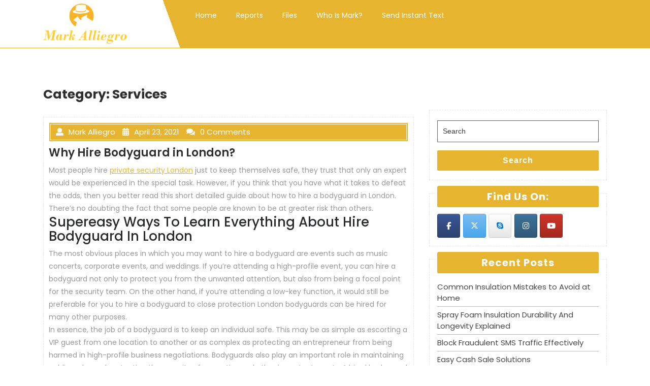

--- FILE ---
content_type: text/css
request_url: https://markalliegroforcongress.org/wp-content/themes/expert-movers/style.css?ver=6.9
body_size: 12846
content:
/*
Theme Name: Expert Movers
Theme URI: https://www.luzuk.com/products/free-transport-wordpress-theme/
Author: Luzuk
Author URI: https://www.luzuk.com/
Description: Expert movers is a good WordPress theme for the movers and packers business and because of its multipurpose nature, it is available for various businesses related to the transportation, freight,relocation, house moving, transport, shifters, cargo, travel, lifting. In case, you are interested in running a logistics company or are already a leading player in this area, Expert Movers is a good option and it is also fine for the businesses related to the warehouse packers or the companies that deal with the carrier services or for shipping, trucking as well as the freight services. Because of its minimal, elegant as well as the sophisticated looks plus user friendly and responsive nature, this WP theme is good for the freight services as well a shipment services. If you deal with the delivery services, it is a quite good choice. Expert Movers is professional having the personalization options and testimonial section besides having Bootstrap Framework apart from the CTA [call to action]. It is SEO friendly and has the optimised codes apart from faster page load time. It is attractive and stunning and comes with the customization options. It is translation ready, modern as well as luxurious making it a good choice for the warehouse and the carrier services. demo: https://www.luzukdemo.com/demo/expert-movers/
Tested up to: 6.8
Requires PHP: 7.2
Version: 0.8.0
License: GNU General Public License v3 or later
License URI: http://www.gnu.org/licenses/gpl-3.0.html
Text Domain: expert-movers
Tags: one-column, two-columns, right-sidebar, left-sidebar, grid-layout, custom-colors, custom-background, custom-header, custom-menu, custom-logo, editor-style, featured-images, footer-widgets, rtl-language-support, full-width-template, threaded-comments, translation-ready, blog, e-commerce, portfolio

Expert Movers WordPress Theme, Copyright 2019 Luzuk
Expert Movers is distributed under the terms of the GNU GPL
*/

html {
	line-height: 1.15;
	-ms-text-size-adjust: 100%;
	-webkit-text-size-adjust: 100%;
}
body {
	margin: 0;
	font-family: 'Open Sans', sans-serif;
}
article,
aside,
footer,
header,
nav,
section {
	display: block;
}

h1 {
	font-size: 2em;
	margin: 0.67em 0;
}
figcaption,
figure,
main {
	display: block;
}

figure {
	margin: 1em 0;
}

hr {
	-webkit-box-sizing: content-box;
	-moz-box-sizing: content-box;
	box-sizing: content-box;
	height: 0;
	overflow: visible;
}

p{
	color: #989898;
	font-size: 14px;
    line-height: 1.8;
}

pre {
	font-size: 1em;
}

a {
	background-color: transparent;
	-webkit-text-decoration-skip: objects;
	text-decoration: none;
}

a:active,
a:hover {
	outline-width: 0;	
	text-decoration: none;
}

a:focus, input:focus, textarea:focus, button:focus, 
.woocommerce form .form-row input.input-text:focus, 
.woocommerce form .form-row textarea:focus{
	color: unset;
	text-decoration: none;
	outline: -webkit-focus-ring-color auto 1px;
}
.site-footer a:focus, .site-footer input:focus, 
.site-footer button:focus, .nav-menu ul li a:focus,
.top-header a:focus{
	outline-color: #fff;
}
.article_content a, .lz-content a, .entry-content a, 
.comment-body a, .textwidget a, #tab-description a,
.woocommerce-product-details__short-description a, .service-content a {
	color: #e6b42e;
    text-decoration: underline;
}
abbr[title] {
	border-bottom: 1px #767676 dotted;
	text-decoration: none;
}

b,
strong {
	font-weight: inherit;
}

b,
strong {
	font-weight: 700;
}

code,
kbd,
samp {
	font-size: 1em;
}

dfn {
	font-style: italic;
}

mark {
	background-color: #eee;
	color: #222;
}

small {
	font-size: 80%;
}

sub,
sup {
	font-size: 75%;
	line-height: 0;
	position: relative;
	vertical-align: baseline;
}

sub {
	bottom: -0.25em;
}

sup {
	top: -0.5em;
}

audio,
video {
	display: inline-block;
}

audio:not([controls]) {
	display: none;
	height: 0;
}

img {
	border-style: none;
}

svg:not(:root) {
	overflow: hidden;
}

button,
input,
optgroup,
select,
textarea {
	font-size: 100%;
	line-height: 1.15;
	margin: 0;
}

button,
input {
	overflow: visible;
}

button,
select {
	text-transform: none;
}

button,
html [type="button"],
[type="reset"],
[type="submit"] {
	-webkit-appearance: button;
}

button::-moz-focus-inner,
[type="button"]::-moz-focus-inner,
[type="reset"]::-moz-focus-inner,
[type="submit"]::-moz-focus-inner {
	border-style: none;
	padding: 0;
}

button:-moz-focusring,
[type="button"]:-moz-focusring,
[type="reset"]:-moz-focusring,
[type="submit"]:-moz-focusring {
	outline: 1px dotted ButtonText;
}

fieldset {
	border: 1px solid #bbb;
	margin: 0 2px;
	padding: 0.35em 0.625em 0.75em;
}

legend {
	-webkit-box-sizing: border-box;
	-moz-box-sizing: border-box;
	box-sizing: border-box;
	color: inherit;
	display: table;
	max-width: 100%;
	padding: 0;
	white-space: normal;
}

progress {
	display: inline-block;
	vertical-align: baseline;
}

textarea {
	overflow: auto;
}

[type="checkbox"],
[type="radio"] {
	-webkit-box-sizing: border-box;
	-moz-box-sizing: border-box;
	box-sizing: border-box;
	padding: 0;
}

[type="number"]::-webkit-inner-spin-button,
[type="number"]::-webkit-outer-spin-button {
	height: auto;
}

[type="search"] {
	-webkit-appearance: textfield;
	outline-offset: -2px;
}

[type="search"]::-webkit-search-cancel-button,
[type="search"]::-webkit-search-decoration {
	-webkit-appearance: none;
}

::-webkit-file-upload-button {
	-webkit-appearance: button;
	font: inherit;
}

details,
menu {
	display: block;
}

summary {
	display: list-item;
}

canvas {
	display: inline-block;
}

template {
	display: none;
}

[hidden] {
	display: none;
}
/*-------------- Alignments ---------------*/
.alignleft {
	display: inline;
	float: left;
	margin-right: 1.5em;
}
.alignright {
	display: inline;
	float: right;
	margin-left: 1.5em;
}
.aligncenter {
	clear: both;
	display: block;
	margin-left: auto;
	margin-right: auto;
}
/*--------------- Clearings -------------*/
.clear:before,
.clear:after,
.entry-content:before,
.entry-content:after,
.entry-footer:before,
.entry-footer:after,
.comment-content:before,
.comment-content:after,
.site-header:before,
.site-header:after,
.site-content:before,
.site-content:after,
.site-footer:before,
.site-footer:after,
.nav-links:before,
.nav-links:after,
.pagination:before,
.pagination:after,
.comment-author:before,
.comment-author:after,
.widget-area:before,
.widget-area:after,
.widget:before,
.widget:after,
.comment-meta:before,
.comment-meta:after {
	content: "";
	display: table;
	table-layout: fixed;
}

.clear:after,
.entry-content:after,
.entry-footer:after,
.comment-content:after,
.site-header:after,
.site-content:after,
.site-footer:after,
.nav-links:after,
.pagination:after,
.comment-author:after,
.widget-area:after,
.widget:after,
.comment-meta:after {
	clear: both;
}

/*--------- Forms ---------*/

label {
	color: #3f3f3f;
	display: block;
	font-weight: 800;
	margin-bottom: 0.5em;
}

fieldset {
	margin-bottom: 1em;
}

input[type="text"],
input[type="email"],
input[type="url"],
input[type="password"],
input[type="search"],
input[type="number"],
input[type="tel"],
input[type="range"],
input[type="date"],
input[type="month"],
input[type="week"],
input[type="time"],
input[type="datetime"],
input[type="datetime-local"],
input[type="color"],
textarea {
	color: #666;
	background: #fff;
	background-image: -webkit-linear-gradient(rgba(255, 255, 255, 0), rgba(255, 255, 255, 0));
	border: 1px solid #d7d7d7;
	-webkit-border-radius: 3px;
	border-radius: 3px;
	display: block;
	padding: 0.7em;
	width: 100%;
}

input[type="text"]:focus,
input[type="email"]:focus,
input[type="url"]:focus,
input[type="password"]:focus,
input[type="search"]:focus,
input[type="number"]:focus,
input[type="tel"]:focus,
input[type="range"]:focus,
input[type="date"]:focus,
input[type="month"]:focus,
input[type="week"]:focus,
input[type="time"]:focus,
input[type="datetime"]:focus,
input[type="datetime-local"]:focus,
input[type="color"]:focus,
textarea:focus {
	color: #222;
	border-color: #3f3f3f;
}

select {
	border: 1px solid #bbb;
	-webkit-border-radius: 3px;
	border-radius: 3px;
	height: 3em;
	max-width: 100%;
}

input[type="radio"],
input[type="checkbox"] {
	margin-right: 0.5em;
}

input[type="radio"] + label,
input[type="checkbox"] + label {
	font-weight: 400;
}

button,
input[type="button"],
input[type="submit"] {
	background-color: #e6b42e;
	border: 0;
	-webkit-border-radius: 2px;
	border-radius: 2px;
	-webkit-box-shadow: none;
	box-shadow: none;
	color: #fff;
	cursor: pointer;
	display: inline-block;
	font-size: 14px;
	font-weight: 800;
	line-height: 1;
	padding: 1em 2em;
	text-shadow: none;
	-webkit-transition: background 0.2s;
	transition: background 0.2s;
}

input + button,
input + input[type="button"],
input + input[type="submit"] {
	padding: 0.75em 2em;
}

button.secondary,
input[type="reset"],
input[type="button"].secondary,
input[type="reset"].secondary,
input[type="submit"].secondary {
	background-color: #ddd;
	color: #222;
}

button:hover,
button:focus,
input[type="button"]:hover,
input[type="button"]:focus,
input[type="submit"]:hover,
input[type="submit"]:focus {
	background: #e6b42e;
}

button.secondary:hover,
button.secondary:focus,
input[type="reset"]:hover,
input[type="reset"]:focus,
input[type="button"].secondary:hover,
input[type="button"].secondary:focus,
input[type="reset"].secondary:hover,
input[type="reset"].secondary:focus,
input[type="submit"].secondary:hover,
input[type="submit"].secondary:focus {
	background: #bbb;
}

/* Placeholder text color -- selectors need to be separate to work. */
::-webkit-input-placeholder {
	color: #3f3f3f;
}
:-moz-placeholder {
	color: #3f3f3f;
}
::-moz-placeholder {
	color: #3f3f3f;
	opacity: 1;
}
:-ms-input-placeholder {
	color: #3f3f3f;
}

/*------ Formatting ---------*/

hr {
	background-color: #bbb;
	border: 0;
	height: 1px;
	margin-bottom: 1.5em;
}

/*-------- Lists ----------*/

ul,
ol {
	margin: 0 0 1.5em;
	padding: 0;
}

ul {
	list-style: disc;
}

ol {
	list-style: decimal;
}

li > ul,
li > ol {
	margin-bottom: 0;
	margin-left: 1.5em;
}

dt {
	font-weight: 700;
}

dd {
	margin: 0 1.5em 1.5em;
}

/*---------- Tables ---------*/
table {
	border-collapse: collapse;
	width: 100%;
}

thead th {
	padding-bottom: 0.5em;
}

th {
	padding: 0.4em;
	text-align: left;
}
tbody, td, th {
    border: 1px dashed;
}

td {
	padding: 0.4em;
}

th:first-child,
td:first-child {
	padding-left: 0;
}

th:last-child,
td:last-child {
	padding-right: 0;
}

/*---------- Links -----------*/

a {
	color: #e6b42e;
	text-decoration: none;
}
a:hover,
a:active {
	color: #1f2221;
	outline: 0;
}
.entry-content a,
.entry-summary a,
.widget a,
.site-footer .widget-area a,
.posts-navigation a,
.widget_authors a strong {
	-webkit-transition: color 80ms ease-in, -webkit-box-shadow 130ms ease-in-out;
	transition: color 80ms ease-in, -webkit-box-shadow 130ms ease-in-out;
	transition: color 80ms ease-in, box-shadow 130ms ease-in-out;
	transition: color 80ms ease-in, box-shadow 130ms ease-in-out, -webkit-box-shadow 130ms ease-in-out;
}
.entry-title a,
.entry-meta a,
.page-links a,
.page-links a .page-number,
.entry-footer a,
.entry-footer .cat-links a,
.entry-footer .tags-links a,
.edit-link a,
.post-navigation a,
.logged-in-as a,
.comment-navigation a,
.comment-metadata a,
.comment-metadata a.comment-edit-link,
.comment-reply-link,
a .nav-title,
.pagination a,
.comments-pagination a,
.site-info a,
.widget .widget-title a,
.widget ul li a,
.site-footer .widget-area ul li a,
.site-footer .widget-area ul li a {
	text-decoration: none;
	-webkit-transition: color 80ms ease-in, -webkit-box-shadow 130ms ease-in-out;
	transition: color 80ms ease-in, -webkit-box-shadow 130ms ease-in-out;
	transition: color 80ms ease-in, box-shadow 130ms ease-in-out;
	transition: color 80ms ease-in, box-shadow 130ms ease-in-out, -webkit-box-shadow 130ms ease-in-out;
}

/* Fixes linked images */
.entry-content a img,
.widget a img {
	-webkit-box-shadow: 0 0 0 8px #fff;
	box-shadow: 0 0 0 8px #fff;
}

.post-navigation a:focus .icon,
.post-navigation a:hover .icon {
	color: #222;
}

/*------------ Featured Image Hover ----------------*/
.post-thumbnail {
	margin-bottom: 1em;
}
.post-thumbnail img {
    width: auto;
}
.post-thumbnail a img {
	-webkit-backface-visibility: hidden;
	-webkit-transition: opacity 0.2s;
	transition: opacity 0.2s;
}

.post-thumbnail a:hover img,
.post-thumbnail a:focus img {
	opacity: 0.7;
}

#inner-pages-header {
	background: #2e2e2e;
}
#inner-pages-header .header-content {
	background: #e6b42e;
}
#inner-pages-header img {
	width: 100%;
	opacity: 0.5;
}
#inner-pages-header h1 {
	color: #fff;
	font-weight: normal;
	font-size: 25px;
	margin: 10px 0;
}
#inner-pages-header .theme-breadcrumb {
	font-size: 14px;
	color: #000;
	background: #fff;
}
#inner-pages-header .theme-breadcrumb a, #inner-pages-header .theme-breadcrumb span {
	color: #000;
	font-size: 14px;
	display: inline-block;
}
#inner-pages-header .theme-breadcrumb a {
	color: #e6b42e;
}
#inner-pages-header .header-content {
	position: relative;
}
body.single, body.page-template-default {
	background: #eee;
}
.single .content-area, .page-template-default .content-area {
	padding: 25px ;
	background: #fff;
	border-radius: 10px;
}

/*top bar*/
.nav input[type="search"]{
  margin:10px 0;
  padding:5px;
}

/* --------- MENUS CSS --------- */
#sidelong-menu {
  display: inline;
  background: #e6b42e;
}
ul.list_nav {
  margin: 0 auto;
  text-align: center;
  display: block;
}
.nav-menu ul{
  margin:0;
  padding:0;
  font-weight:400;
  font-size:14px;
  text-transform: uppercase;
  font-weight:bold; 
}
.nav-menu li{
  display:inline-block;
  margin:0;
  position:relative;
}
.nav-menu a{
  color:#fff;
  padding:15px 20px 15px 15px;
  font-size: 14px;
  display:block;
  text-transform: capitalize;
  font-weight: normal;
}
.nav-menu ul li a:active,
.nav-menu ul li a:hover{
	background: #e6b42e;
	color: #fff;
}
.nav-menu ul ul{
  display: none;
  position: absolute;
  min-width: 215px;
  z-index: 9999;
}
.nav-menu ul ul ul{
  left: 216px;
  top: 0;
}
.nav-menu ul ul a{
  color: #fff;
  padding: 10px;
  background: #2e2e2e;
  transition: all 0.5s ease 0s;
}
.nav-menu ul ul a:hover{
	background: #e6b42e;
	color: #fff;
}
.nav-menu ul ul li{
  float: none;
  display: block;
  text-align: left;
  border-left: none;
  border-right: none !important;
  padding: 0;
}
.nav-menu ul ul li:last-child{
  border-bottom: 0;
}
.nav-menu ul li:hover > ul{
  display: block;
}
.nav-menu a:hover{
  color: #121212;
}
.nav-menu .menu > ul > li.highlight{
  background-color: #006ccc;
}
.nav-menu .menu > ul > li.highlight:hover{
  background: transparent;
}

/*--------------- SUPERFISH MENU ---------------------------*/
.sf-arrows .sf-with-ul:after {
    content: '\f107';
    font-family: 'Font Awesome 5 Free';
	font-weight: 900;
    position: absolute;
    right: 15px;
    height: 0;
    width: 0;
    top: 18px;
}
.sf-arrows ul .sf-with-ul:hover:after{
    transform: rotate(270deg);
    top: 25px;
}
.sf-arrows ul .sf-with-ul:after{
	top: 14px;
	margin-top: 0px;
	margin-right: 15px;
	border-color: transparent;
	border-left-color: #888;
}
.toggle-menu, a.closebtn{
  display: none;
}

/*------------- header -------------*/
.top-header {
    padding: 8px 0;
}
.contact{
	text-align: right;
}
.contact span{
	margin:0 10px;
}
.contact span a{
	color: #fff;
}
.contact i{
	color: #e6b42e;
	margin:0 5px;
}
.page-template-custom-home-page #header, .single #header, .page-template-default #header {
  position: absolute;
  width: 100%;
  z-index: 999;
  background: transparent;
  border: none;
}
#header {
	position: static;
	background: #2e2e2e;
	border-bottom: 1px solid #e6b42e;
}
.menu-section {
	padding: 5px 0;
	background: -webkit-linear-gradient(70deg, #fff 27%, #e6b42e 27%); 
	background:    -moz-linear-gradient(70deg, #fff 27%, #e6b42e 27%); 
	background:     -ms-linear-gradient(70deg, #fff 27%, #e6b42e 27%); 
	background:      -o-linear-gradient(70deg, #fff 27%, #e6b42e 27%); 
	background:         linear-gradient(70deg, #fff 27%, #e6b42e 27%);
}
/*------- logo and contact --------*/
.logo {
    padding: 2px 0;
}
.logo p{
	margin: 2px 0px 0px;
    font-size: 12px;
}
.logo p,
.logo h1 a, .logo p.site-title a{
    color: #2e2e2e;
}
.logo h1, .logo p.site-title {
	text-transform: uppercase;
    font-size: 25px;
    margin: 0;
    font-weight: bold;
    line-height: 1.2;
}

/* content-page*/
.single-post .article_content {
	margin-bottom: 10px;
    padding: 10px;
    border:1px solid #cdcdcd;
}
.article_content img {
    padding: 10px 0;
}
.article_content {
    padding: 10px;
    margin: 2% 0;
    border: 1px dashed #e4e4e4;
}
.article_content:hover{
	border: 1px solid #e6b42e;
}
.article_content:hover h3{
	color: #e6b42e;
}
.article_content h3{
	padding: 10px 0;
    font-size: 22px;
    text-align: left;
    color:#2e2e2e;
    font-weight: 600;
    margin: 0;
}
.article_content p{
	margin: 0;
}
.article_content .metabox ,
.metabox1{
   padding: 4px 10px;
   border: 4px double #fff;
   background: #e6b42e;
}
.article_content .metabox i,
.article_content .metabox span,
.article_content .metabox a,
.metabox1 span,
.metabox1 i{
	margin-right: 10px;
	color: #fff;
}
.article-text p{
	margin: 0;
}
.article_content .read-btn {
    margin: 20px 0;
}

/* --------- SLIDER--------- */
#slider .carousel-control-next-icon,
#slider .carousel-control-prev-icon{
    background: transparent;
}
#slider .carousel-control-next-icon i,
#slider .carousel-control-prev-icon i{
    padding: 15px 18px;
    border-radius: 50%;
    color: #2e2e2e;
    background: rgba(215, 215, 214, 0.4);
}
#slider .carousel-control-next-icon i:hover,
#slider .carousel-control-prev-icon i:hover{
	background: #e6b42e;
	color: #fff;
}
#slider .carousel-item-next,#slider .carousel-item-prev,#slider .carousel-item.active {
  display: block !important;
}
#slider .carousel-control-next, #slider .carousel-control-prev{
  opacity: 1;
  top: 0;
}
#slider .carousel-control-next-icon, #slider .carousel-control-prev-icon{
  width: auto;
  height: auto;
}
#slider{ 
  max-width:100%;
  padding:0;
  background: #2e2e2e;
}
#slider img {
  width: 100%;
  opacity: 0.5;
  height: 650px;
}
#slider .carousel-caption{
	top: 55%;
    transform: translateY(-50%);
    right: 42%;
    left: 15%;
    text-align: left;
}
#slider .inner_carousel{
	color: #fff;
}
#slider .inner_carousel h1{
    font-weight: bold;
    font-size: 37px;
    color: #fff;
    margin: 0 0 10px;
    text-transform: uppercase;
}
#slider .inner_carousel p{
	color: #fff;
}
/*button css*/
#slider .read-btn {
    margin: 35px 0px ;
}
#slider .read-btn a,
.article_content .read-btn a {
	color: #2e2e2e;
    background: #e6b42e;
    font-weight: bold;
    font-size: 14px;
    padding: 12px 18px;
    text-decoration: none;
    -webkit-clip-path: polygon(80% 0, 85% 10%, 100% 40%, 100% 100%, 0 100%, 0% 100%, 0 0);
    clip-path: polygon(80% 0, 85% 10%, 100% 40%, 100% 100%, 0 100%, 0% 100%, 0 0);
}
#slider .read-btn a:hover,
.article_content .read-btn a:hover{
	background: #2e2e2e;
	color: #fff;
}
/*------- Our services -------*/
#our_features{
	padding: 2% 0;
	text-align: center;
}
#our_features .service-section{
	margin: 4% 0;
	padding: 10px;
    -webkit-clip-path: polygon(69% 0, 85% 17%, 100% 33%, 100% 100%, 0 100%, 0% 60%, 0 0);
    clip-path: polygon(69% 0, 85% 17%, 100% 33%, 100% 100%, 0 100%, 0% 60%, 0 0);
}
#our_features .service-section:hover  h4{
	color: #e6b42e;
}
#our_features .content-topic{
	padding: 10px;
	box-shadow: 0px 0px 3px 0px #d2d2d2;
}
.service-section img {
    width: 100%;
}
#our_features h2{	
    font-size: 28px;
    color: #2e2e2e;
    font-weight: 700;
    text-transform: uppercase;
    letter-spacing: 1px;
}
#our_features h3 {
    font-size: 18px;
    margin-bottom: 5px;
    margin: 10px 0;
    color: #2e2e2e;
    font-weight: 600;
}

#our_features .read-btn {
    margin: 20px 0px;
}

/*---- Back to Top css ----*/
.back-to-top, .back-to-top::after, .back-to-top-text {
	transition: all 0.25s ease-in-out;
}
.back-to-top, .back-to-top::after {
	position: fixed;
	height: 45px;
	width: 45px;
	color: #fff;
	padding: 3px 5px;
	font-size: 12px;
	font-weight: bold;
	background: #e6b42e;
}
.back-to-top {
	right: 30px;
	bottom: -12%;
	z-index: 999;
	text-align: center;
	text-decoration: none;
	text-transform: uppercase;
	transform: rotate(-45deg);
	background: #000;
	border-radius: 0;
}
.back-to-top::after {
	display: inline-block;
	content: "";
	right:  -1px;
	bottom: 0;
	border-width: 1px;
	background: transparent;
}
.back-to-top-text {
	display: block;
	position: relative;
	transform: rotate(45deg) translate(2%,0%);
}
.back-to-top:focus {
	outline: none;
	background: #000;
	color: #fff;
}
.back-to-top:hover::after {
	transform: translate(25%,-25%);
	background: #e6b42e;
	z-index: 9;
	color: #fff;
}
.back-to-top:hover {
	color: #fff;
}
.back-to-top:hover .back-to-top-text {
	z-index: 99;
	transform: rotate(45deg) translate(2px,-16px);
}
.show-back-to-top {
	bottom: 4%;
}

/* Woocommerce */
.woocommerce .col-1, .woocommerce  .col-2{
	max-width: 100%;
}
.woocommerce .products li{
 border: 1px dashed #e4e4e4;
}
.woocommerce .products li:hover{
	border: 1px solid #e6b42e;
}
.woocommerce #sidebar {
    margin-top: 2em;
}
.woocommerce-product-gallery__image{
  padding: 2px;
}
a.showcoupon,
.woocommerce-message::before{
	color: #e6b42e;
}
.woocommerce-message {
    border-top-color: #e6b42e;
}
.woocommerce span.onsale{
	background: #e6b42e;
	color: #fff;
	padding: 0;
	border-radius: 0;
}
.woocommerce ul.products li.product .onsale,
.woocommerce ul.products li.product a img,
.woocommerce ul.products li.product .button{
	margin: 0 !important;
}
.products li {
    padding: 10px !important;
    text-align: center;
}

h2.woocommerce-loop-product__title,
.woocommerce div.product li .product_title {
    color: #353535;
    font-weight: 600;
    font-size: 18px !important;
}
.woocommerce ul.products li.product .price,
.woocommerce div.product p.price, .woocommerce div.product span.price {
    color: #353535;
    font-size: 15px;
    margin-bottom: 10px;
}
.select2-container--default .select2-selection--single{
	height: 40px;
}
.select2-container--default .select2-selection--single .select2-selection__rendered{
	padding: 5px 8px;
}
.select2-container--default .select2-selection--single .select2-selection__arrow{
	top: 8px;
}
.woocommerce div.product .product_title,.woocommerce div.product p.price, .woocommerce div.product span.price{
	margin-bottom: 5px;
}
.woocommerce #respond input#submit, .woocommerce a.button, .woocommerce button.button, .woocommerce input.button,.woocommerce #respond input#submit.alt, .woocommerce a.button.alt, .woocommerce button.button.alt, .woocommerce input.button.alt{
	background: #e6b42e;
	border-radius: 0;
	color: #fff;
}
.woocommerce #respond input#submit:hover, .woocommerce a.button:hover, .woocommerce button.button:hover, .woocommerce input.button:hover,.woocommerce #respond input#submit.alt:hover, .woocommerce a.button.alt:hover, .woocommerce button.button.alt:hover, .woocommerce input.button.alt:hover{
	background: #2e2e2e;
	color: #fff;
}
.woocommerce .quantity .qty {
    width: 5em;
    padding: 5px;
    border-radius: 0;
    border: solid 1px #353535;
    color: #353535;
}
span.woocommerce-input-wrapper {
	width: 100%;
}
nav.woocommerce-MyAccount-navigation ul {
    list-style: none;
}
nav.woocommerce-MyAccount-navigation ul li {
    background: #e6b42e !important;
    padding: 12px;
    margin-bottom: 10px;
}
nav.woocommerce-MyAccount-navigation ul li a{
	color: #fff;
}
.posted_in {
	display: block;
}
header.woocommerce-products-header {
    margin-top: 20px;
}
/*------- Header ---------*/
.site-branding {
	padding: 1em 0;
	position: relative;
	-webkit-transition: margin-bottom 0.2s;
	transition: margin-bottom 0.2s;
	z-index: 3;
}

.site-branding a {
	text-decoration: none;
	-webkit-transition: opacity 0.2s;
	transition: opacity 0.2s;
}

.site-branding a:hover,
.site-branding a:focus {
	opacity: 0.7;
}
.site-title,
.site-title a {
	color: #222;
	opacity: 1; 
}
body.has-header-image .site-title,
body.has-header-video .site-title,
body.has-header-image .site-title a,
body.has-header-video .site-title a {
	color: #fff;
}

.custom-logo-link {
	display: inline-block;
	padding-right: 1em;
	vertical-align: middle;
	width: auto;
}

.custom-logo-link img {
	display: inline-block;
	max-height: 80px;
	width: auto;
}

body.home.title-tagline-hidden.has-header-image .custom-logo-link img,
body.home.title-tagline-hidden.has-header-video .custom-logo-link img {
	max-height: 200px;
	max-width: 100%;
}

.custom-logo-link a:hover,
.custom-logo-link a:focus {
	opacity: 0.9;
}

body:not(.title-tagline-hidden) .site-branding-text {
	display: inline-block;
	vertical-align: middle;
}

.has-header-image.expert-movers-front-page .custom-header,
.has-header-video.expert-movers-front-page .custom-header,
.has-header-image.home.blog .custom-header,
.has-header-video.home.blog .custom-header {
	display: table;
	height: 300px;
	height: 75vh;
	width: 100%;
}
.wp-custom-header .wp-custom-header-video-button { 
	background-color: rgba(34, 34, 34, 0.5);
	border: 1px solid rgba(255, 255, 255, 0.6);
	color: rgba(255, 255, 255, 0.6);
	height: 45px;
	overflow: hidden;
	padding: 0;
	position: fixed;
	right: 30px;
	top: 30px;
	-webkit-transition: background-color 0.2s ease-in-out, border-color 0.2s ease-in-out, color 0.3s ease-in-out;
	transition: background-color 0.2s ease-in-out, border-color 0.2s ease-in-out, color 0.3s ease-in-out;
	width: 45px;
}
.wp-custom-header .wp-custom-header-video-button:hover,
.wp-custom-header .wp-custom-header-video-button:focus { 
	border-color: rgba(255, 255, 255, 0.8);
	background-color: rgba(34, 34, 34, 0.8);
	color: #fff;
}
.admin-bar .wp-custom-header-video-button {
	top: 62px;
}
.has-header-image.expert-movers-front-page .site-branding,
.has-header-video.expert-movers-front-page .site-branding,
.has-header-image.home.blog .site-branding,
.has-header-video.home.blog .site-branding {
	display: table-cell;
	height: 100%;
	vertical-align: bottom;
}

/* Text meant only for screen readers. */
.screen-reader-text {
  border: 0;
  clip: rect(1px, 1px, 1px, 1px);
  clip-path: inset(50%);
  height: 1px;
  margin: -1px;
  overflow: hidden;
  padding: 0;
  position: absolute;
  width: 1px;
  word-wrap: normal !important;
}

.screen-reader-text:focus {
  background-color: #eee;
  clip: auto !important;
  clip-path: none;
  color: #444;
  display: block;
  font-size: 1em;
  height: auto;
  left: 5px;
  line-height: normal;
  padding: 15px 23px 14px;
  text-decoration: none;
  top: 5px;
  width: auto;
  z-index: 100000; /* Above WP toolbar. */
} 

/*------- Front Page ------------*/

.page-template-custom-home-page .site-content {
	padding: 0;
}
.expert-movers-panel {
	overflow: hidden;
	position: relative;
}
.panel-image {
	background-position: center center;
	background-repeat: no-repeat;
	-webkit-background-size: cover;
	background-size: cover;
	position: relative;
}
.panel-image:before {	
	background: -webkit-linear-gradient(to top, rgba(0, 0, 0, 0) 0%, rgba(0, 0, 0, 0.3) 100%);
	background: -webkit-gradient(linear, left top, left bottom, from(rgba(0, 0, 0, 0)), to(rgba(0, 0, 0, 0.3)));
	background: -webkit-linear-gradient(to top, rgba(0, 0, 0, 0) 0%, rgba(0, 0, 0, 0.3) 100%);
	background: linear-gradient(to bottom, rgba(0, 0, 0, 0) 0%, rgba(0, 0, 0, 0.3) 100%);
	filter: progid:DXImageTransform.Microsoft.gradient(startColorstr="#1f222100000", endColorstr="#4d000000", GradientType=0);
	bottom: 0;
	content: "";
	left: 0;
	right: 0;
	position: absolute;
	top: 100px;
}
.expert-movers-front-page article:not(.has-post-thumbnail):not(:first-child) {
	border-top: 1px solid #ddd;
}
.panel-content {
	position: relative;
}
.panel-content .wrap {
	padding-bottom: 0.5em;
	padding-top: 1.75em;
}

/* Panel edit link */

.expert-movers-panel .edit-link {
	display: block;
	margin: 0.3em 0 0;
}

/* Front Page - Recent Posts */

.expert-movers-front-page .panel-content .recent-posts article {
	border: 0;
	color: #3f3f3f;
	margin-bottom: 3em;
}
.recent-posts .entry-header {
	margin-bottom: 1.2em;
}
.page .panel-content .recent-posts .entry-title {
	font-size: 20px;
	font-size: 1.25rem;
	font-weight: 300;
	letter-spacing: 0;
	text-transform: none;
}
.expert-movers-panel .recent-posts .entry-header .edit-link {
	color: #222;
	display: inline-block;
	font-size: 11px;
	font-size: 0.6875rem;
	margin-left: 1em;
}

/*-------- Regular Content -----------*/

.site-content-contain {
	position: relative;
}
.site-content {
	padding: 2.5em 0 0;
}

/*-------- Posts ----------------*/
.sticky {
	position: relative;
}
.post:not(.sticky) .icon-thumb-tack {
	display: none;
}
.page .panel-content .entry-title,
.page-title,
body.page:not(.expert-movers-front-page) .entry-title {
	color: #2e2e2e;
	font-size: 25px;
	font-weight: 700;
}
.entry-header .entry-title {
	margin-bottom: 0.25em;
}
.entry-title a {
	color: #e6b42e;
	text-decoration: none;
	margin-left: -2px;
}
h3.entry-title a {
    font-weight: 500;
}
.entry-title:not(:first-child) {
	padding-top: 0;
}
.entry-meta {
	color: #767676;
	font-size: 11px;
	font-weight: 800;
	letter-spacing: 0.1818em;
	padding-bottom: 0.25em;
	text-transform: uppercase;
}
.entry-meta a {
	color: #767676;
}
.byline,
.updated:not(.published) {
	display: none;
}
.single .byline,
.group-blog .byline {
	display: inline;
}
.pagination,
.comments-pagination {
	border-top: 1px solid #eee;
	font-size: 14px;
	font-weight: 800;
	padding: 2em 0 3em;
	text-align: center;
}
.pagination .icon,
.comments-pagination .icon {
	width: 0.666666666em;
	height: 0.666666666em;
}
.comments-pagination {
	border: 0;
}
.page-numbers {
	display: none;
	padding: 10px;
}
.page-numbers.current{
	display: inline-block;
	background: #e6b42e;
}
.page-numbers.current .screen-reader-text {
	clip: auto;
	height: auto;
	overflow: auto;
	position: relative !important;
	width: auto;
}
.prev.page-numbers,
.next.page-numbers {
	background-color: #e6b42e;
	display: inline-block;
	color: #fff;
    font-weight: normal;
}
.prev.page-numbers,
.next.page-numbers {
	-webkit-transition: background-color 0.2s ease-in-out, border-color 0.2s ease-in-out, color 0.3s ease-in-out;
	transition: background-color 0.2s ease-in-out, border-color 0.2s ease-in-out, color 0.3s ease-in-out;
}
.prev.page-numbers:focus,
.prev.page-numbers:hover,
.next.page-numbers:focus,
.next.page-numbers:hover {
    background: #2e2e2e;
    color: #fff;
    cursor: pointer;
}
.prev.page-numbers {
	float: left;
}
.next.page-numbers {
	float: right;
}
p.link-more {
    text-align: center;
    margin-top: 0px;
}
a.more-link {
    color: #fff;
    background: #e6b42e;
    padding: 6px 10px;
    float: left;
}
.more-link:before {
    margin-top: 0 !important;
}

/* Aligned blockquotes */

.entry-content blockquote.alignleft,
.entry-content blockquote.alignright {
	color: #666;
	font-size: 13px;
	font-size: 0.8125rem;
	width: 48%;
}

/* Blog landing, search, archives */

.blog .site-main > article,
.archive .site-main > article,
.search .site-main > article {
	padding-bottom: 2em;
}
body:not(.expert-movers-front-page) .entry-header {
	padding: 1em 0;
}

body:not(.expert-movers-front-page) .entry-header,
body:not(.expert-movers-front-page) .entry-content,
body:not(.expert-movers-front-page) #comments {
	margin-left: auto;
	margin-right: auto;
}
body:not(.expert-movers-front-page) .entry-header {
	padding-top: 0;
}
.blog .entry-meta a.post-edit-link,
.archive .entry-meta a.post-edit-link,
.search .entry-meta a.post-edit-link {
	color: #222;
	display: inline-block;
	margin-left: 1em;
	white-space: nowrap;
}
.search .page .entry-meta a.post-edit-link {
	margin-left: 0;
	white-space: nowrap;
}
.taxonomy-description {
	color: #666;
	font-size: 13px;
	font-size: 0.8125rem;
}

/* More tag */

.entry-content .more-link:before {
	content: "";
	display: block;
	margin-top: 1.5em;
}

/* Single Post */

.single-post:not(.has-sidebar) #primary,
.page.page-one-column:not(.expert-movers-front-page) #primary,
.archive.page-one-column:not(.has-sidebar) .page-header,
.archive.page-one-column:not(.has-sidebar) #primary {
	margin-left: auto;
	margin-right: auto;
	max-width: 740px;
}

.single-featured-image-header {
	background-color: #fafafa;
	border-bottom: 1px solid #eee;
}

.single-featured-image-header img {
	display: block;
	margin: auto;
}

.page-links {
	font-size: 14px;
	font-size: 0.875rem;
	font-weight: 800;
	padding: 2em 0 3em;
}

.page-links .page-number {
	color: #767676;
	display: inline-block;
	padding: 0.5em 1em;
}

.page-links a {
	display: inline-block;
}

.page-links a .page-number {
	color: #222;
}

/* Entry footer */

.entry-footer {
	border-bottom: 1px solid #eee;
	border-top: 1px solid #eee;
	margin-top: 2em;
	padding: 2em 0;
}

.entry-footer .cat-links,
.entry-footer .tags-links {
	display: block;
	font-size: 11px;
	font-size: 0.6875rem;
	font-weight: 800;
	letter-spacing: 0.1818em;
	padding-left: 2.5em;
	position: relative;
	text-transform: uppercase;
}

.entry-footer .cat-links + .tags-links {
	margin-top: 1em;
}

.entry-footer .cat-links a,
.entry-footer .tags-links a {
	color: #3f3f3f;
}

.entry-footer .cat-links .icon,
.entry-footer .tags-links .icon {
	color: #767676;
	left: 0;
	margin-right: 0.5em;
	position: absolute;
	top: 2px;
}

.entry-footer .edit-link {
	display: inline-block;
}

.entry-footer .edit-link a.post-edit-link {
	background-color: #222;
	-webkit-border-radius: 2px;
	border-radius: 2px;
	-webkit-box-shadow: none;
	box-shadow: none;
	color: #fff;
	display: inline-block;
	font-size: 14px;
	font-weight: 800;
	margin-top: 2em;
	padding: 0.7em 2em;
	-webkit-transition: background-color 0.2s ease-in-out;
	transition: background-color 0.2s ease-in-out;
	white-space: nowrap;
}

.entry-footer .edit-link a.post-edit-link:hover,
.entry-footer .edit-link a.post-edit-link:focus {
	background-color: #767676;
}

/* Post Formats */

.blog .format-status .entry-title,
.archive .format-status .entry-title,
.blog .format-aside .entry-title,
.archive .format-aside .entry-title {
	display: none;
}

.format-quote blockquote {
	color: #3f3f3f;
	font-size: 20px;
	font-weight: 300;
	overflow: visible;
	position: relative;
}

.format-quote blockquote .icon {
	display: block;
	height: 20px;
	left: -1.25em;
	position: absolute;
	top: 0.4em;
	-webkit-transform: scale(-1, 1);
	-ms-transform: scale(-1, 1);
	transform: scale(-1, 1);
	width: 20px;
}

/* Post Navigation */
.nav-subtitle {
	background: transparent;
	color: #767676;
	display: block;
	font-size: 16px;
	font-weight: 600;
}

.nav-title {
	color: #3f3f3f;
	font-size: 15px;
	font-size: 0.9375rem;
}

.post-navigation .nav-next {
	margin-top: 1.5em;
}

.nav-links .nav-previous .nav-title .nav-title-icon-wrapper {
	margin-right: 0.5em;
}

.nav-links .nav-next .nav-title .nav-title-icon-wrapper {
	margin-left: 0.5em;
}

/*----------- Pages ---------*/
header.page-header h2 {
    font-size: 22px;
}
.page-header {
	padding-top: 2em;
}

.page .entry-header .edit-link {
	font-size: 14px;
}

.search .page .entry-header .edit-link {
	font-size: 11px;
}

.page-links {
	clear: both;
	margin: 0 0 1.5em;
}

/* 404 page */
.error404 .page-content .search-form,
.search .page-content .search-form {
	margin-bottom: 3em;
}

/*----------- Footer --------------*/
#colophon {
	background-color: #2a2a2a;
}
.site-footer .wrap {
	padding-bottom: 1.5em;
	padding-top: 2em;
}

/* Footer widgets */
.site-footer input[type="search"]::placeholder,
.site-footer .widget-area a:hover {
  color: #fff;
}
.site-footer input.search-field {
  width: 100%;	
  background: transparent;
}
.site-footer input[type="search"]{
	color: #fff;
	border: 1px solid;
}
.site-footer h3.widget-title {
  margin: 1em 0 10px;
  color: #fff;
  font-weight: 600;
  border: 0;
}
.site-footer h3.widget-title a{
	color: #fff;
}
.site-footer button.search-submit{
	background-color: #e6b42e;
  font-weight: normal;
  letter-spacing: 1px;
  right: 0;
  color: #fff;
  width: 100%;
}
.site-footer .tagcloud a:hover{
	background-color:#e6b42e !important; 
}
.site-footer li:before {
  content: "\f096";
  font-size: 13px;
  padding-right: 10px;
  color: #e6b42e;
}

/* Site info */
.site-info p,
.site-info a{
  margin: 0;
  text-align: center;
  font-size: 15px;
  color: #000;
}
.site-info {
    padding: 15px 0;
}

.copyright {
  background: #f2b320;
  padding: 0px;
}

/*------- Comments ------------*/

#comments {
	clear: both;
	padding: 2em 0 0.5em;
}

.comments-title {
	font-size: 20px;
	margin-bottom: 15px;
}

.comment-list,
.comment-list .children {
	list-style: none;
	margin: 0;
	padding: 0;
}

.comment-list li:before {
	display: none;
}

.comment-body {
	margin-left: 65px;
}

.comment-author {
	font-size: 16px;
	margin-bottom: 0.4em;
	position: relative;
	z-index: 2;
}

.comment-author .avatar {
	height: 50px;
	width: 50px;
}

.comment-author .says {
	display: none;
}

.comment-meta {
	margin-bottom: 1.5em;
}

.comment-metadata,
.comment-metadata a {
	color: #767676;
}

.comment-metadata a.comment-edit-link {
	color: #222;
	margin-left: 1em;
}

.comment-body {
	color: #3f3f3f;
	font-size: 14px;
	margin-bottom: 4em;
}

.comment-reply-link {
	font-weight: 800;
	position: relative;
}

.comment-reply-link .icon {
	color: #222;
	left: -2em;
	height: 1em;
	position: absolute;
	top: 0;
	width: 1em;
}

.children .comment-author .avatar {
	height: 30px;
	left: -45px;
	width: 30px;
}

.bypostauthor > .comment-body > .comment-meta > .comment-author .avatar {
	border: 1px solid #3f3f3f;
	padding: 2px;
}

.no-comments,
.comment-awaiting-moderation {
	color: #767676;
	font-size: 14px;
	font-style: italic;
}

.comments-pagination {
	margin: 2em 0 3em;
}

.form-submit {
	text-align: right;
}
/*-------- Widgets ----------*/

#secondary {
	padding: 1em 0 2em;
}
.page-template-page-with-right-sidebar #sidebar,
.page-template-page-with-left-sidebar #sidebar {
    margin: 4% 0 0;
}
#sidebar .widget li{
    border-bottom: 1px solid #bbb;
}
#sidebar .widget li:last-child {
    border: none;
}
#sidebar .widget {
    padding: 15px;
    margin-bottom: 25px;
    border:1px dashed #e4e4e4;
}
#sidebar .widget:hover{
	border:1px solid #e6b42e;
}
h3.widget-title {
	color: #e6b42e;
	font-size: 25px;
    font-weight: 800;
    letter-spacing: 0px;
    padding: 0 0 5px;
    text-transform: capitalize;
    border-bottom: 1px solid;
}
#sidebar h3.widget-title {
    position: relative;
    margin-top: -30px;
    margin-bottom: 10px;
    font-size: 20px;
    font-weight: bold;
    text-align: center;
    background: #e6b42e;
    color: #fff;
    letter-spacing: 1px;
    border-bottom: 1px solid;
    padding: 10px 0;
    border-radius: 3px;
}
#sidebar h2 a.rsswidget {
    color: #fff;
}
#sidebar .tagcloud a {
    background: #efefef;
    border: 1px solid #efefef;
    color: #3a3a3a;
}
#sidebar .tagcloud a:hover{
	background-color:#e6b42e; 
	color: #fff;
}
#sidebar button.search-submit{
	background-color: #e6b42e;
    background-image: none;
    color: #fff;
    font-size: 16px;
    font-weight: 600;
    margin-top: 12px;
    width: 100%;
    padding: 8px;
}
#sidebar .search-form .search-submit {
	bottom: 3px;
}
#sidebar input.search-field {
  border: 1px solid;
  padding: 10px;
  font-size: 14px;
  width: 100%;	
  border-radius: 0px;
  margin-top:5px;
}
#sidebar ul li a,
#sidebar .widget_rss .rssSummary,
#sidebar p{
	color: #464646;
}
/* widget forms */

.widget select {
	width: 100%;
	margin-top: 10px;
}
/* widget lists */

.widget ul {
	list-style: none;
	margin: 0;
}

.widget ul li,
.widget ol li {
	padding: 5px 0;
}

.widget ul li ul {
	margin: 0 0 -1px;
	padding: 0;
	position: relative;
}

.widget ul li li {
	border: 0;
}

/* Widget lists of links */

.widget_top-posts ul li ul,
.widget_rss_links ul li ul,
.widget-grofile ul.grofile-links li ul,
.widget_pages ul li ul,
.widget_meta ul li ul {
	bottom: 0;
}

.widget_nav_menu ul li li,
.widget_top-posts ul li,
.widget_top-posts ul li li,
.widget_rss_links ul li,
.widget_rss_links ul li li,
.widget-grofile ul.grofile-links li,
.widget-grofile ul.grofile-links li li {
	padding-bottom: 0.25em;
	padding-top: 0.25em;
}

.widget_rss ul li {
	padding-bottom: 1em;
	padding-top: 1em;
}

/* widget markup */

.widget .post-date,
.widget .rss-date {
	font-size: 0.81em;
}

/* Text widget */

.widget_text {
	word-wrap: break-word;
}

.widget_text ul {
	list-style: disc;
	margin: 0 0 1.5em 1.5em;
}

.widget_text ol {
	list-style: decimal;
}

.widget_text ul li,
.widget_text ol li {
	border: none;
}

.widget_text ul li:last-child,
.widget_text ol li:last-child {
	padding-bottom: 0;
}

.widget_text ul li ul {
	margin: 0 0 0 1.5em;
}

.widget_text ul li li {
	padding-left: 0;
	padding-right: 0;
}

.widget_text ol li {
	list-style-position: inside;
}

.widget_text ol li + li {
	margin-top: -1px;
}

/* RSS Widget */

.widget_rss .widget-title .rsswidget:first-child {
	float: right;
}

.widget_rss .widget-title .rsswidget:first-child:hover {
	background-color: transparent;
}

.widget_rss .widget-title .rsswidget:first-child img {
	display: block;
}

.widget_rss ul li:first-child {
	border-top: none;
	padding-top: 0;
}

.widget_rss li .rsswidget {
	font-size:20px;
	font-weight: 300;
	line-height: 1.4;
}

.widget_rss .rss-date,
.widget_rss li cite {
	color: #767676;
	display: block;
	font-size: 10px;
	font-style: normal;
	font-weight: 800;
	letter-spacing: 1px;
	line-height: 1.5;
	text-transform: uppercase;
}

.widget_rss .rss-date {
	margin: 0.5em 0 1.5em;
	padding: 0;
}

.widget_rss .rssSummary {
	font-size: 13px;
	margin-bottom: 0.5em;
}

/* Contact Info Widget */

.widget_contact_info .contact-map {
	margin-bottom: 0.5em;
}

/* Gravatar */

.widget-grofile h4 {
	font-size: 16px;
	margin-bottom: 0;
}

/* Recent Comments */

.widget_recent_comments table,
.widget_recent_comments th,
.widget_recent_comments td {
	border: 0;
}

/* Recent Posts widget */

.widget_recent_entries .post-date {
	display: block;
}

/* Search */

.search-form {
	position: relative;
}
.search-form .search-submit {
	bottom: 0px;
    padding: 0.55em 1em;
    position: relative;
    right: 0px;
    margin-top: 5px;
}
.search-form .search-submit .icon {
	height: 24px;
	top: -2px;
	width: 24px;
}
button.search-submit{
	background-color: #e6b42e;
	font-weight: normal;
    letter-spacing: 1px;
}

/* Tag cloud widget */

.tagcloud,
.widget_tag_cloud,
.wp_widget_tag_cloud {
	line-height: 1.5;
}

.widget .tagcloud a,
.widget.widget_tag_cloud a,
.wp_widget_tag_cloud a {
	border: 1px solid #efefef;
	-webkit-box-shadow: none;
	box-shadow: none;
	display: inline-block;
	float: left;
	font-size: 14px !important; 
	margin: 4px 4px 0 0 !important;
	padding: 4px 10px 5px !important;
	position: relative;
	-webkit-transition: background-color 0.2s ease-in-out, border-color 0.2s ease-in-out, color 0.3s ease-in-out;
	transition: background-color 0.2s ease-in-out, border-color 0.2s ease-in-out, color 0.3s ease-in-out;
	width: auto;
	word-wrap: break-word;
	z-index: 0;
}

.widget .tagcloud a:hover,
.widget .tagcloud a:focus,
.widget.widget_tag_cloud a:hover,
.widget.widget_tag_cloud a:focus,
.wp_widget_tag_cloud a:hover,
.wp_widget_tag_cloud a:focus {
	border-color: #bbb;
	-webkit-box-shadow: none;
	box-shadow: none;
	text-decoration: none;
}

/* Calendar widget */

.widget_calendar th,
.widget_calendar td {
	text-align: center;
}

.widget_calendar tfoot td {
	border: 0;
}

/*----------- Media ----------*/

img,
video {
	height: auto; 
	max-width: 100%;
}

img.alignleft,
img.alignright {
	float: none;
	margin: 0;
}

.page-content .wp-smiley,
.entry-content .wp-smiley,
.comment-content .wp-smiley {
	border: none;
	margin-bottom: 0;
	margin-top: 0;
	padding: 0;
}

embed,
iframe,
object {
	margin-bottom: 1.5em;
	max-width: 100%;
}

.wp-caption,
.gallery-caption {
	color: #666;
	font-size: 13px;
	font-style: italic;
	margin-bottom: 1.5em;
	max-width: 100%;
}

.wp-caption img[class*="wp-image-"] {
	display: block;
	margin-left: auto;
	margin-right: auto;
}

.wp-caption .wp-caption-text {
	margin: 0.8075em 0;
}

/* Media Elements */

.mejs-container {
	margin-bottom: 1.5em;
}

/* Audio Player */

.mejs-controls a.mejs-horizontal-volume-slider,
.mejs-controls a.mejs-horizontal-volume-slider:focus,
.mejs-controls a.mejs-horizontal-volume-slider:hover {
	background: transparent;
	border: 0;
}

/* Playlist Color Overrides: Light */

.site-content .wp-playlist-light {
	border-color: #eee;
	color: #222;
}

.site-content .wp-playlist-light .wp-playlist-current-item .wp-playlist-item-album {
	color: #3f3f3f;
}

.site-content .wp-playlist-light .wp-playlist-current-item .wp-playlist-item-artist {
	color: #767676;
}

.site-content .wp-playlist-light .wp-playlist-item {
	border-bottom: 1px dotted #eee;
	-webkit-transition: background-color 0.2s ease-in-out, border-color 0.2s ease-in-out, color 0.3s ease-in-out;
	transition: background-color 0.2s ease-in-out, border-color 0.2s ease-in-out, color 0.3s ease-in-out;
}

.site-content .wp-playlist-light .wp-playlist-item:hover,
.site-content .wp-playlist-light .wp-playlist-item:focus {
	border-bottom-color: rgba(0, 0, 0, 0);
	background-color: #767676;
	color: #fff;
}

.site-content .wp-playlist-light a.wp-playlist-caption:hover,
.site-content .wp-playlist-light .wp-playlist-item:hover a,
.site-content .wp-playlist-light .wp-playlist-item:focus a {
	color: #fff;
}

/* Playlist Color Overrides: Dark */

.site-content .wp-playlist-dark {
	background: #222;
	border-color: #3f3f3f;
}

.site-content .wp-playlist-dark .mejs-container .mejs-controls {
	background-color: #3f3f3f;
}

.site-content .wp-playlist-dark .wp-playlist-caption {
	color: #fff;
}

.site-content .wp-playlist-dark .wp-playlist-current-item .wp-playlist-item-album {
	color: #eee;
}

.site-content .wp-playlist-dark .wp-playlist-current-item .wp-playlist-item-artist {
	color: #aaa;
}

.site-content .wp-playlist-dark .wp-playlist-playing {
	background-color: #3f3f3f;
}

.site-content .wp-playlist-dark .wp-playlist-item {
	border-bottom: 1px dotted #555;
	-webkit-transition: background-color 0.2s ease-in-out, border-color 0.2s ease-in-out, color 0.3s ease-in-out;
	transition: background-color 0.2s ease-in-out, border-color 0.2s ease-in-out, color 0.3s ease-in-out;
}

.site-content .wp-playlist-dark .wp-playlist-item:hover,
.site-content .wp-playlist-dark .wp-playlist-item:focus {
	border-bottom-color: rgba(0, 0, 0, 0);
	background-color: #aaa;
	color: #222;
}
.site-content .wp-playlist-dark a.wp-playlist-caption:hover,
.site-content .wp-playlist-dark .wp-playlist-item:hover a,
.site-content .wp-playlist-dark .wp-playlist-item:focus a {
	color: #222;
}

/* Playlist Style Overrides */

.site-content .wp-playlist {
	padding: 0.625em 0.625em 0.3125em;
}

.site-content .wp-playlist-current-item .wp-playlist-item-title {
	font-weight: 700;
}

.site-content .wp-playlist-current-item .wp-playlist-item-album {
	font-style: normal;
}

.site-content .wp-playlist-current-item .wp-playlist-item-artist {
	font-size: 10px;
	font-weight: 800;
	letter-spacing: 1px;
	text-transform: uppercase;
}

.site-content .wp-playlist-item {
	padding: 0 0.3125em;
	cursor: pointer;
}

.site-content .wp-playlist-item:last-of-type {
	border-bottom: none;
}

.site-content .wp-playlist-item a {
	padding: 0.3125em 0;
	border-bottom: none;
}

.site-content .wp-playlist-item a,
.site-content .wp-playlist-item a:focus,
.site-content .wp-playlist-item a:hover {
	-webkit-box-shadow: none;
	box-shadow: none;
	background: transparent;
}

.site-content .wp-playlist-item-length {
	top: 5px;
}

/*--------- Galleries --------*/

.gallery-item {
	display: inline-block;
	text-align: left;
	vertical-align: top;
	margin: 0 0 1.5em;
	padding: 0 1em 0 0;
	width: 50%;
}

.gallery-columns-1 .gallery-item {
	width: 100%;
}

.gallery-columns-2 .gallery-item {
	max-width: 50%;
}

.gallery-item a,
.gallery-item a:hover,
.gallery-item a:focus {
	-webkit-box-shadow: none;
	box-shadow: none;
	background: none;
	display: inline-block;
	max-width: 100%;
}

.gallery-item a img {
	display: block;
	-webkit-transition: -webkit-filter 0.2s ease-in;
	transition: -webkit-filter 0.2s ease-in;
	transition: filter 0.2s ease-in;
	transition: filter 0.2s ease-in, -webkit-filter 0.2s ease-in;
	-webkit-backface-visibility: hidden;
	backface-visibility: hidden;
}

.gallery-item a:hover img,
.gallery-item a:focus img {
	-webkit-filter: opacity(60%);
	filter: opacity(60%);
}

.gallery-caption {
	display: block;
	text-align: left;
	padding: 0 10px 0 0;
	margin-bottom: 0;
}

/*---------- Customizer -----------*/

.highlight-front-sections.expert-movers-customizer.expert-movers-front-page .expert-movers-panel:after {
	border: 2px dashed #0085ba; 
	bottom: 1em;
	content: "";
	display: block;
	left: 1em;
	position: absolute;
	right: 1em;
	top: 1em;
	z-index: 1;
}

.highlight-front-sections.expert-movers-customizer.expert-movers-front-page .expert-movers-panel .panel-content {
	z-index: 2; 
}

/* Used for placeholder text */
.expert-movers-customizer.expert-movers-front-page .expert-movers-panel .expert-movers-panel-title {
	display: block;
	font-size: 14px;
	font-weight: 700;
	letter-spacing: 1px;
	padding: 3em;
	text-transform: uppercase;
	text-align: center;
}

/* Show borders on the custom page panels only when the front page sections are being edited */
.highlight-front-sections.expert-movers-customizer.expert-movers-front-page .expert-movers-panel:nth-of-type(1):after {
	border: none;
}

.expert-movers-front-page.expert-movers-customizer #primary article.panel-placeholder {
	border: 0;
}

/* Add some space around the visual edit shortcut buttons. */
.expert-movers-panel .customize-partial-edit-shortcut button {
	top: 30px;
	left: 30px;
}

/* Ensure that placeholder icons are visible. */
.expert-movers-panel .customize-partial-edit-shortcut-hidden:before {
	visibility: visible;
}
.site-footer label,
.site-footer caption,
.site-footer .widget ul li,
.site-footer .widget ul li a,
.site-footer .textwidget p,
.site-footer table,
.site-footer .widget_rss .rss-date, .site-footer .widget_rss li cite {
	color: #fff;
}

/*--------- Media --------------*/
@media screen and (max-width: 1000px){
  .toggle-menu {
    display: none;
    cursor: pointer;
    text-align: right;
    margin-top: 8px;
  }
  .toggle-menu i {
    font-size: 32px;
    color: #fff;
  }
  .toggle-menu button {
    background: transparent;
    border: none;
    padding: 0;
  }
  .sidenav {
    height: 100%;
    width: 0;
    position: fixed;
    z-index: 9999999;
    top: 0;
    left: 0;
    background-color: #252525;
    overflow-x: hidden;
    padding-top: 60px;
    visibility: hidden;
  }
  .sidenav.show{
  	visibility: visible;
  	width: 100%;
    transition: 0.5s width ease-in-out;
  }
  .sidenav .closebtn {
    position: absolute;
    top: 0;
    right: 0;
    font-size: 30px;
    margin-left: 50px;
    display: block;
    padding: 10px;
    color: #ffffff;
    border: none;
    background: transparent;
  }
  .sidenav #primary-site-navigation {
    width: 100%;
  }
  .toggle-menu, .nav-menu ul ul li{
    display: block;
  }
  .nav-menu .nav ul li{
    border-top:1px #303030 solid; 
    display:block;
  }
  .nav ul li a{
    padding: 10px;
    display:block;
    color:#ffffff;
    border: none;
    background: none !important;
  }
  .nav-menu .current_page_item > a, .nav-menu .current-menu-item > a, .nav-menu .current_page_ancestor > a {
    color: #e6b42e;
    background: #fff !important;
  }
  .sf-arrows .sf-with-ul:after{
  	right: 20px;
  }
  .nav ul li ul li a:before{
    content:"\00BB \00a0";
  }
  .nav ul li ul li a{
    padding-left:20px !important;
  }
  .nav ul li ul li ul li a{
    padding-left:30px !important;
  } 
  .nav-menu ul ul{
    position: static;
    width: 100%;
    display: block !important;
    opacity: 1 !important;
    height: auto !important;
  }
  .nav-menu li{
    padding: 0;
    display: block;
  }
  #sidelong-menu {
    text-align: left;
    display: inline;
  }
  #header ul.sub-menu:before{
    display: none;
  }
  .main-menu-navigation {
    padding: 0px 10px;
  }
  .nav-menu ul li a:hover{
	color: #e6b42e;
    background: #fff !important;
  }
  .sf-arrows .sf-with-ul:after:active ul{
  	display: block;
  }
  .menu-section{
  	padding: 10px 0;
  }
  .sf-arrows .sf-with-ul:after{
  	top: 12px;
  }
}
@media screen and (min-width: 20em) {
	body.customize-partial-edit-shortcuts-shown .site-header .site-title {
		padding-left: 0;
	}
}
@media screen and (min-width: 30em) {
	body,
	button,
	input,
	select,
	textarea {
		font-size: 15px;
	}

	h1 {
		font-size: 30px;
	}

	h2,
	.home.blog .entry-title,
	.page .panel-content .recent-posts .entry-title {
		font-size: 26px;
	}

	h3 {
		font-size: 22px;
	}

	h4 {
		font-size: 18px;
	}

	h5 {
		font-size: 13px;
	}

	h6 {
		font-size: 16px;
	}

	.entry-content blockquote.alignleft,
	.entry-content blockquote.alignright {
		font-size: 14px;
	}

	/* Fix image alignment */
	img.alignleft {
		float: left;
		margin-right: 1.5em;
	}

	img.alignright {
		float: right;
		margin-left: 1.5em;
	}
	/* Front Page */

	.panel-content .wrap {
		padding-bottom: 2em;
		padding-top: 3.5em;
	}

	.page-one-column .panel-content .wrap {
		max-width: 740px;
	}

	.panel-content .entry-header {
		margin-bottom: 4.5em;
	}

	.panel-content .recent-posts .entry-header {
		margin-bottom: 0;
	}

	/* Blog Index, Archive, Search */

	.taxonomy-description {
		font-size: 14px;
	}
	/* Site Footer */

	.site-footer {
		font-size: 16px;
    	color: #fff;
	}

	/* Gallery Columns */

	.gallery-item {
		max-width: 25%;
	}

	.gallery-columns-1 .gallery-item {
		max-width: 100%;
	}

	.gallery-columns-2 .gallery-item {
		max-width: 50%;
	}

	.gallery-columns-3 .gallery-item {
		max-width: 33.33%;
	}

	.gallery-columns-4 .gallery-item {
		max-width: 25%;
	}
}
@media screen and (min-width: 48em) {
	body,
	button,
	input,
	select,
	textarea {
		font-size: 15px;
		line-height: 1.5;
		
	}

	.entry-content blockquote.alignleft,
	.entry-content blockquote.alignright {
		font-size: 13px;
	}

	/* Layout */

	.wrap {
		max-width: 1000px;
		padding-left: 3em;
		padding-right: 3em;
	}
	.error404 #primary {
		float: none;
	}

	/* Site Branding */

	.site-branding {
		margin: 0 !important;
		padding: 0;
	}

	.has-header-image.expert-movers-front-page .site-branding,
	.has-header-video.expert-movers-front-page .site-branding,
	.has-header-image.home.blog .site-branding,
	.has-header-video.home.blog .site-branding {
		bottom: 0;
		display: block;
		left: 0;
		height: auto;
		padding-top: 0;
		position: absolute;
		width: 100%;
	}

	.has-header-image.expert-movers-front-page .custom-header,
	.has-header-video.expert-movers-front-page .custom-header,
	.has-header-image.home.blog .custom-header,
	.has-header-video.home.blog .custom-header {
		display: block;
		height: auto;
	}
	.custom-logo-link {
		padding-right: 2em;
	}

	.custom-logo-link img,
	body.home.title-tagline-hidden.has-header-image .custom-logo-link img,
	body.home.title-tagline-hidden.has-header-video .custom-logo-link img {
		max-width: 350px;
	}

	.title-tagline-hidden.home.has-header-image .custom-logo-link img,
	.title-tagline-hidden.home.has-header-video .custom-logo-link img {
		max-height: 200px;
	}

	.site-title {
		font-size: 36px;
	}

	/* Scroll down arrow */
	.site-header .menu-scroll-down {
		display: block;
		padding: 1em;
		position: absolute;
		right: 0;
	}

	.site-header .menu-scroll-down .icon {
		-webkit-transform: rotate(90deg); /* Chrome, Safari, Opera */
		-ms-transform: rotate(90deg); /* IE 9 */
		transform: rotate(90deg);
	}

	.site-header .menu-scroll-down {
		color: #fff;
		top: 2em;
	}
	.menu-scroll-down .icon {
		height: 18px;
		width: 18px;
	}

	/* Front Page */
	.expert-movers-front-page.has-header-image .site-branding,
	.expert-movers-front-page.has-header-video .site-branding,
	.home.blog.has-header-image .site-branding,
	.home.blog.has-header-video .site-branding {
		margin-bottom: 70px;
	}

	.panel-content .wrap {
		padding-bottom: 4.5em;
		padding-top: 6em;
	}

	.panel-image {
		height: 100vh;
		max-height: 1200px;
	}

	.background-fixed .panel-image {
		background-attachment: fixed;
	}

	.page-two-column .panel-content .entry-header {
		float: left;
		width: 36%;
	}

	.page-two-column .panel-content .entry-content {
		float: right;
		width: 58%;
	}

	/* Front Page - Recent Posts */
	.page-two-column .panel-content .recent-posts {
		clear: right;
		float: right;
		width: 58%;
	}

	.panel-content .recent-posts article {
		margin-bottom: 4em;
	}

	.panel-content .recent-posts .entry-header,
	.page-two-column #primary .panel-content .recent-posts .entry-header,
	.panel-content .recent-posts .entry-content,
	.page-two-column #primary .panel-content .recent-posts .entry-content {
		float: none;
		width: 100%;
	}

	.panel-content .recent-posts .entry-header {
		margin-bottom: 1.5em;
	}

	.page .panel-content .recent-posts .entry-title {
		font-size: 26px;
	}
	
	/* Posts */
	.site-content {
		padding: 2em 0 0;
	}

	.single-post .entry-title,
	.page .entry-title {
		font-size: 26px;
	}

	.comments-pagination,
	.post-navigation {
		clear: both;
	}

	.post-navigation .nav-previous {
		float: left;
		width: 50%;
	}

	.post-navigation .nav-next {
		float: right;
		text-align: right;
		width: 50%;
	}

	.nav-next,
	.post-navigation .nav-next {
		margin-top: 0;
	}
	
	.blog .site-main > article,
	.archive .site-main > article,
	.search .site-main > article {
		padding-bottom: 4em;
	}

	.navigation.pagination {
		clear: both;
		float: right;
		width: 58%;
	}

	.has-sidebar .navigation.pagination,
	.archive.page-one-column:not(.has-sidebar) .navigation.pagination {
		float: none;
		width: 100%;
	}

	.entry-footer {
		display: table;
		width: 100%;
	}

	.entry-footer .cat-tags-links {
		display: table-cell;
		vertical-align: middle;
		width: 100%;
	}

	.entry-footer .edit-link {
		display: table-cell;
		text-align: right;
		vertical-align: middle;
	}

	.entry-footer .edit-link a.post-edit-link {
		margin-top: 0;
		margin-left: 1em;
	}

	/* Entry content */
	:not(.has-sidebar) .entry-content blockquote.alignleft {
		margin-left: -17.5%;
		width: 48%;
	}

	:not(.has-sidebar) .entry-content blockquote.alignright {
		margin-right: -17.5%;
		width: 48%;
	}

	/* with sidebar */
	.has-sidebar .entry-content blockquote.alignleft {
		margin-left: 0;
		width: 34%;
	}

	.has-sidebar .entry-content blockquote.alignright {
		margin-right: 0;
		width: 34%;
	}

	.has-sidebar #primary .entry-content blockquote.alignright.below-entry-meta {
		margin-right: -72.5%;
		width: 62%;
	}

	/* blog and archive */
	.blog:not(.has-sidebar) .entry-content blockquote.alignleft,
	.expert-movers-front-page.page-two-column .entry-content blockquote.alignleft,
	.archive:not(.has-sidebar) .entry-content blockquote.alignleft,
	.page-two-column .entry-content blockquote.alignleft {
		margin-left: -72.5%;
		width: 62%;
	}

	.blog:not(.has-sidebar) .entry-content blockquote.alignright,
	.expert-movers-front-page.page-two-column .entry-content blockquote.alignright,
	.archive:not(.has-sidebar) .entry-content blockquote.alignright,
	.page-two-column .entry-content blockquote.alignright {
		margin-right: 0;
		width: 36%;
	}

	/* Post formats */
	.format-quote blockquote .icon {
		left: -1.5em;
	}

	/* Posts pagination */
	.nav-links .nav-title {
		position: relative;
	}

	.nav-title-icon-wrapper {
		position: absolute;
		text-align: center;
		width: 2em;
	}

	.nav-links .nav-previous .nav-title .nav-title-icon-wrapper {
		left: -2em;
	}

	.nav-links .nav-next .nav-title .nav-title-icon-wrapper {
		right: -2em;
	}

	/* Secondary */
	#secondary {
		font-size: 14px;
		line-height: 1.6;
	}
}
@media screen and ( min-width: 67em ) {
	.sticky .icon-thumb-tack {
		font-size: 32px;
		height: 22px;
		left: -1.25em;
		top: 0.75em;
		width: 32px;
	}
	.page-numbers {
		display: inline-block;
		margin-right: 5px;
	}
	.page-numbers:hover{
		background: #2e2e2e;
		color: #fff !important;
	}
	.page-numbers.current{
		display: inline-block;
    	background: #e6b42e;
    	color: #fff;
	}
	.page-numbers.current .screen-reader-text {
		clip: rect(1px, 1px, 1px, 1px);
		height: 1px;
		overflow: hidden;
		position: absolute !important;
		width: 1px;
	}
	.comment-body {
		margin-left: 0;
	}
}
@media screen and ( min-width: 79em ) {
	.has-sidebar .entry-content blockquote.alignleft {
		margin-left: -20%;
	}
	.blog:not(.has-sidebar) .entry-content blockquote.alignright,
	.archive:not(.has-sidebar) .entry-content blockquote.alignright,
	.page-two-column .entry-content blockquote.alignright,
	.expert-movers-front-page .entry-content blockquote.alignright {
		margin-right: -20%;
	}
}
@media screen and ( max-width: 768px){
	p.link-more {
	    width: 100%;
	}
	.menu-toggle{
		display: block;
	}
	.search-bar input[type="search"]{
		width: 86%;
	}
	#sidebar .widget_calendar th,
	#sidebar .widget_calendar td{
		padding: 0px;
	}
	#sidebar .widget{
		padding: 15px 5px;
	}
	.article_content .content {
    margin-top: 10px;
	}
	.prev.page-numbers,.next.page-numbers{
 		float: none;
 	}
 	.page-numbers.current{
 		color: #fff;
 	}
}
@media screen and (max-width:720px) {
  	.contact span{
    	display:block;
  	}
  	#header{
  		padding-bottom: 0px;
  	}
  	.toggle-menu i{
  		color: #000;
  	}
  	.page-template-custom-home-page #header, .single #header, .page-template-default #header{
  		position: static;
  		background: #2e2e2e;
  	}
	#slider .read-btn,.contact{
		text-align: center;
	}
	#slider .carousel-caption{
		right: 10%;
	}
	.site-info,
	.site-info p{
		transform: none;
	}
	#slider .inner_carousel p,
	#slider .inner_carousel h1{
		display: none;
	}
	#slider .inner_carousel{
		text-align: center;
	}
	#slider .carousel-caption{
		top: 50%;
		left: 0;
		right: 0; 
	}
	#slider .carousel-control-next, #slider .carousel-control-prev{
		top:0;
	}
	#slider .read-btn{
		margin:0px;
	}
	.menu-section{
		border:none;
		background: #fff;
	}
	.article_content{
		margin-bottom: 15%;
	}
}
@media screen and (max-width: 375px) {
	.article_content .content{
		margin-top:10px;
	}
    .site-footer .search-form .search-submit {
	    padding: 12px;
	}
	.site-footer input.search-field{
		width: 100%;
	}
	.site-footer h3.widget-title{
		color: #e6b42e;
		font-size: 18px;
	}
	.article-text span {
    	margin-right: 6px;
    	padding-right: 6px;
	}
	.woocommerce ul.products[class*=columns-] li.product,
	.woocommerce-page ul.products[class*=columns-] li.product{
		width: 90% !important;
		float: none !important;
	}
}
@media only screen and (max-width: 767px) and (min-width: 426px){
	.site-footer .search-form .search-submit{
		padding: 10px;
	    position: static;
	    margin-top: 10px;
	}
	.woocommerce ul.products[class*=columns-] li.product,
  	.woocommerce-page ul.products[class*=columns-] li.product{
		width: 42% !important;
		float: left !important;
		margin-right: 10px;
 	}
	#sidebar .widget_calendar td{
		padding: 1px;
	}
	#sidebar h3.widget-title{
		width: 100% !important;
	}
	#sidebar .search-form .search-submit{
		padding:9px;
	}
	.site-footer h3.widget-title{
		color: #e6b42e !important;
	}
	.site-footer td{
		padding: 2px;
	}
	.widget .tagcloud a:hover,
	.widget .tagcloud a:focus,
	.widget.widget_tag_cloud a:hover,
	.widget.widget_tag_cloud a:focus,
	.wp_widget_tag_cloud a:hover,
	.wp_widget_tag_cloud a:focus {
		border-color: #bbb;
		-webkit-box-shadow: none;
		box-shadow: none;
		text-decoration: none;
	}
}
@media only screen and (max-width: 1024px) and (min-width: 910px){
	.search-bar input[type="search"]{
		width: 84%;
	}
	.widget_calendar td,
		#sidebar td{
		padding: 0px;
	}
	.prev.page-numbers,.next.page-numbers{
 		float: none;
 	}
 	.page-numbers.current{
 		color: #fff;
 	}
}
@media only screen and (max-width: 900px) and (min-width: 720px){
	.page-template-custom-home-page #header, .single #header, .page-template-default #header{
  		position: static;
  		background: #2e2e2e;
  	}
	#slider .carousel-caption{
    	top: 45%;
    	right:40%;
	}
	#slider .inner_carousel p{
		display: none;
	}
	.site-footer .widget_calendar th, 
	.site-footer .widget_calendar td{
		padding: 0px
	}
	.woocommerce ul.products[class*=columns-] li.product,
  	.woocommerce-page ul.products[class*=columns-] li.product{
		width: 42% !important;
		float: left !important;
		margin-right: 10px;
 	}
}